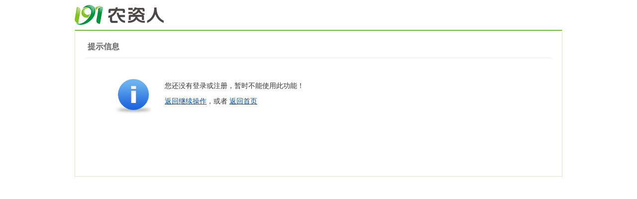

--- FILE ---
content_type: text/html
request_url: https://www.191.cn/searcher.php?authorid=2&digest=1
body_size: 873
content:
<!doctype html>
<html>
<head>
<meta charset="gbk" />
<title>提示信息 - 农技社区服务平台</title>
<meta name="renderer" content="webkit">
<meta name="description" content="" />
<meta name="keywords" content="" />
<meta name="viewport" content="width=device-width; initial-scale=1.0" />
<base id="headbase" href="https://www.191.cn/" />
<link rel="stylesheet" href="images/pw_core.css?20111111" /><!---->
<link rel="stylesheet" type="text/css" href="data/bbscache/wind_wind.css" />
<!---->
<!---->
<link rel="stylesheet" href="images/register/register.css?v=20141210" />
<style type="text/css">
p,ul,li{padding:0;margin:0;}
li{list-style:none}
.cp { cursor: pointer;}
.third-login{
border-top:1px solid #dddddd;
padding-top:15px;
line-height:250%;
color:#969696;
}
.third-login p{
padding-left:160px;
}

/*移动端适应*/
@media screen and (max-width:768px){
body{
	width:90%;
	margin:auto;	
}
.wrap, #top{
	min-width: 100%;
}
#head{
	width: 100%;
}
#head, .main-wrap, #footer, #searchA, #navA, #navB, .top{
	width: 100%;
}
.regForm{
	margin-right: 0;
}
.regIgnore{
	background:none;	
}
.regCorrect, .regIgnore{
	padding-left:10px;	
}
}
</style>
<script type="text/javascript" src="js/core/core.js"></script>
<script type="text/javascript" src="js/pw_ajax.js"></script>
</head>
<body onKeyDown="try{keyCodes(event);}catch(e){}">
<div class="wrap">
	<div id="header">
		<div class="head_top"></div>
			 <div id="head" class="cc">
					<a href="https://www.191.cn/"><img src="images/wind/logo.png" class="fl" title="191农资人" /></a>
			</div>
	</div>
	<div class="main-wrap">
		<div id="main">
			<div id="pw_content">
				<div class="p20">
					<div class="regTitle cc">
						<h5 class="s6"><b>提示信息</b></h5>
					</div>
					<div class="cc">						<div class="regForm-wrap" style="min-height:80px;">
							<div class="regForm">
								<div class="regIgnore">
<p class="f14 mb10">您还没有登录或注册，暂时不能使用此功能！</p><p class="f14"><a onclick="var needReload = (is_ie ? history.length == 0 : history.length == 1); if(needReload){self.location.reload();}else{history.back();}return false;" class="s4 cp" tabindex="20" id="showback"><u>返回继续操作</u></a>，或者 <a id="showindex" tabindex="20" class="s4" href="https://www.191.cn"><u>返回首页</u></a></p>
								</div>
							</div>
						</div>

					</div>
				</div>
			</div>
		</div>
	</div>
</div>
</body>
</html>

--- FILE ---
content_type: text/css
request_url: https://www.191.cn/images/pw_core.css?20111111
body_size: 7714
content:
/*-------------------------------------
#Description:      pw_core.css
#Version:          v1.5
#Author:           2010-4-11
#Recent:           2011-6-28
-------------------------------------*/
/*初始化结构*/
body,div,dl,dt,dd,ul,ol,li,h1,h2,h3,h4,h5,h6,form,p,blockquote,th,td{margin: 0;padding: 0;}
h1,h2,h3,h4,h5,h6{font-size: 100%;font-weight: normal;}
ul,li{list-style: none;}
table {border-collapse: collapse;border-spacing: 0;}
th{text-align: left;}
td,th,div{word-break:break-all;word-wrap:break-word;}
form{display:inline;}
*{/*outline:none*/}
img{border:0;}
em,cite{ font-style:normal;}
blockquote{quotes: none;}
html{ font-size:12px;}
/*补丁*/
.mt10{margin-top:10px;}
.mb5{margin-bottom:5px;}
.mb10{margin-bottom:10px;}
.mb15{margin-bottom:15px;}
.mb20{margin-bottom:20px;}
.mr5{margin-right:5px;}
.mr10{margin-right:10px;}
.mr15{margin-right:15px;}
.mr20{margin-right:20px;}
.p5{padding:5px;}
.p10{padding:10px;}
.p15{padding:15px;}
.p20{padding:20px;}
/*清除浮动*/
.cc{*zoom:1;}
.cc:after{content:'\20';display:block;height:0;clear:both;visibility: hidden;}
.c{clear:both;font:0px/0px Arial;overflow:hidden;height:0;width:0;}
/*通用样式*/
.b,b{ font-weight:700;}
.w{white-space:nowrap;}
.tal{text-align:left}
.tac{text-align:center}
.tar{text-align:right}
.fr{float:right}
.fl{float:left}
.pr{position:relative}
.cp{cursor:pointer;}
.hidden{display:none;}
.block{display:block;}
.vt,.vt td,.vt th{vertical-align:top;}
.link_down span,.link_up span{padding:0 10px 0 0;background:url(down.png) center right no-repeat; display:inline-block; cursor:pointer;}
.link_up span{ background:url(up.png) center right no-repeat;}
.divHr{background:#eaeaea;height:1px;overflow:hidden;margin:10px 0;}
/*通用字体*/
.f10,small,.small,.f9{font-size:10px;-webkit-text-size-adjust:none;}
.f12{font-size:12px}
.f14{font-size:14px}
.f16{font-size:16px;}
.f20{font-size:20px;}
.f24{font-size:24px;}
.fn,.fn a{font-weight:normal}
/*ie6固定滚动hack*/
html{_background-image:url(blank.gif);background-attachment:fixed;}
/*弹窗*/
.popoutContent{background:#ffffff;border:1px solid #bbbbbb;}
.bgcorner1,.bgcorner2,.bgcorner3,.bgcorner4,.pobg1,.pobg2,.pobg3,.pobg4{filter:Alpha(opacity=40);opacity:0.4;overflow:hidden;z-index:1005;line-height:0 }
.bgcorner1,.bgcorner2,.bgcorner3,.bgcorner4{width:5px;height:5px;background:#bbbbbb;}
.pobg1,.pobg2,.pobg3,.pobg4{ background:#bbbbbb;}
.pobg1{height:5px; }
.pobg2{width:5px;}
.pobg3{height:5px;}
.pobg4{width:5px;}
/*弹窗内容区域*/
.popTop{padding:5px 10px 3px;font-weight:700;font-size:14px;color:#333;border-bottom:1px solid #d9e5f2;background:#eaf2fa;height:21px;_height:16px;}
.popTop select,.popTop input{ font-size:12px;}
.popBottom{padding:5px 10px;background:#f7f7f7;border-top:1px solid #e4e4e4;text-align:center;}
.popCont{margin:30px 0 40px;line-height:2;color:#333; text-align:center; font-size:14px;}
.popoutContent table{width:100%;}
.popTop .adel{margin-top:4px;}
.popTop ul{margin-bottom:-4px;_position:relative;}
.popTop li{float:left;}
.popTop li a{line-height:24px;height:24px;padding:0 10px;float:left;color:#1b72af;font-size:12px;}
.popTop li a:hover{ text-decoration:none;}
.popTop .current a{border:1px solid #d9e5f2;background:#ffffff;border-bottom:0;color:#333;}
.popoutContent td{padding:5px 0 5px 10px;}
.popoutContent .tr3 td{padding:5px 5px 5px 10px;border-bottom:1px dotted #ccc;_border-bottom:1px dotted #f4f4f4;}
.popoutContent .z .tr3:hover td{background:#f6faf6;}
.popoutContent .tr3 td td{border:0;}
/*链接操作*/
.adel,.aedit,.g_photosbox .updel{background:url(del.png) 9999px 9999px no-repeat;width:12px;height:13px;text-indent:-2000em;display:block;overflow:hidden;float:right;padding:0;-webkit-transition: all 0.2s ease-out; cursor:pointer;}
.adel,.g_photosbox .updel{ background-position:0 -15px}
.adel:hover,.g_photosbox .updel:hover{ background-position:-34px -15px;}
.aedit{ background-position:0 0;}
.aedit:hover{ background-position:-34px 0;}
/*全局按钮*/
span.btn ,span.bt ,span.btn2 ,span.bt2 ,span.bts ,span.btn span ,span.bt span ,span.btn2 span ,span.bt2 span ,span.bts span{background:url(button.png) 9999px 9999px;}
span.btn ,span.bt ,span.btn2 ,span.bt2 ,span.bts {padding:0 2px 0 0;zoom: 1;display: inline-block;vertical-align: middle; cursor: pointer; _display: inline;margin:0 3px;}
span.btn button ,span.bt button ,span.btn2 button ,span.bt2 button ,span.bts button{display:block;overflow:visible;width:auto;_width:0;border:0 none;background:none;text-decoration:none;vertical-align:middle;white-space:nowrap;cursor:pointer;}
span.btn span,span.bt span,span.bts span{display: block;padding:0 11px 0 13px;}
span.btn button,span.bt button,span.bts button{height:27px;margin:0 -13px;padding:0 15px;line-height:28px;font-size:14px;font-weight:700;padding-bottom:2px;_padding-bottom:0px;}
span.btn2 span,span.bt2 span{display: block;padding:0 5px 0 7px;*padding:0 7px 0 9px;}
span.btn2 button,span.bt2 button{height:21px;margin:0 -9px;padding:0 10px;line-height:21px;padding-bottom:2px;_padding-bottom:0px;}
span.btn{background-position:right 0;}
span.btn span{background-position:0 0;}
span.btn2{background-position:right -60px;}
span.btn2 span{background-position:0 -60px;}
span.bt{ background-position:right -30px;}
span.bt span{ background-position:left -30px;}
span.bt2{ background-position:right -85px;}
span.bt2 span{ background-position:left -85px;}
span.bts{ background-position:right -110px;}
span.bts span{ background-position:0 -110px;}
span.btn button,span.btn2 button{color:#ffffff;}
span.bt button,span.bt2 button{color:#333333;}
span.bts button{color:#cd4604;}
/*任务弹窗*/
.menu_tasksA_title,.menu_close,.menu_tasksA_title:hover b,.tasks_join i,.tasks_startA,.tasks_startA_old,.tasks_startB,.tasks_startB_old,.tasks_apply,.tasks_apply_old,.tasks_again,.tasks_receiving,.tasks_quit{background:url(job/menu_tasksA.png);}
.menu_tasksA{width:530px;left:50%;margin-left:-265px;top:50%;margin-top:-250px; position:absolute;border:1px solid #a6cbe7;z-index:1001;}
.menu_tasksA_con{background:#fff;padding:10px 15px;border:3px solid #d5e6ed;}
.menu_tasksA_tab{border-bottom:1px solid #86b4d8;height:36px;margin-bottom:5px;}
.menu_tasksA_tab ul{padding-left:10px;padding-top:9px;position:absolute;}
.menu_tasksA_tab li{float:left;margin-right:5px;}
.menu_tasksA_tab li a{display:block;float:left;line-height:26px;height:26px;overflow:hidden;padding:0 20px;border:1px solid #cee3f6;border-bottom:none;background:#e6f2fe;color:#3266cb;-moz-border-radius:2px;-khtml-border-radius:2px;-webkit-border-radius:2px;border-radius:2px;}
.menu_tasksA_tab li a:hover{ text-decoration:none;border-color:#85b3d5;}
.menu_tasksA_tab .current a{border-color:#85b3d5;background:#fff;line-height:27px;height:27px;font-weight:700;}
.menu_tasksA_title{display:block;border-top:1px solid #d6e6f5;height:28px;line-height:28px; font-size:14px;color:#4776d0;background-position:0 -380px;}
.menu_tasksA_title:hover{ text-decoration:none;color:#ff6600;}
.menu_tasksA_title b{width:9px;height:9px;display:block;float:left;overflow:hidden;margin:8px 5px 0 10px;display:inline;}
.menu_tasksA_title:hover b{background-position:-34px -350px;}
.current .menu_tasksA_title{ font-weight:700;color:#4776d0;}
.current .menu_tasksA_title b,.current .menu_tasksA_title:hover b{background:none;}
.menu_tasksA_con dl{padding:5px 0 10px 10px;}
.menu_tasksA_con dt{float:left;width:130px;margin-right:10px;}
.menu_tasksA_con dt img{border:1px solid #d4d4d4;padding:3px;background:#fff;width:120px;}
.menu_tasksA_con dd{float:left;width:310px;color:#666666;}
.menu_tasksA_con dd span{color:#3165ca;}
.menu_tasksA_con p.cc span{float:left;color:#666;}
.menu_tasksA_con p.cc em{float:left;height:18px;overflow:hidden;line-height:18px;width:240px;}
.task_legend{height:36px;overflow:hidden;line-height:18px;}
.menu_tasksA_con dd em{ font-style:normal;color:#ff5500;}
.tasktab_1{height:370px; overflow:auto;}
.menu_close{display:block;width:17px;height:17px;text-indent:-2000em;overflow:hidden;margin:7px 0 0 0;background-position:0 -350px;}
.menu_close:hover{background-position:-17px -350px;}
.tasks_join{padding-top:10px;}
.tasks_join a{float:right;margin-right:10px;color:#3266cc;font-weight:700;}
.tasks_join i{float:right;width:9px;height:9px;display:block;overflow:hidden; background-position:-43px -350px; text-indent:-2000em;margin:3px 5px 0 0;font-style:normal;}
/*任务按钮*/
.tasks_startA,.tasks_startA_old,.tasks_startB,.tasks_startB_old,.tasks_apply,.tasks_apply_old,.tasks_again,.tasks_receiving,.tasks_quit{width:102px;height:35px;overflow:hidden; text-indent:-2000em;display:block;padding:0;margin:0;float:left;}
.tasks_startA{ background-position:0 0;}
.tasks_startA_old{ background-position:0 -35px;}
.tasks_startB{background-position:0 -70px;}
.tasks_startB_old{ background-position:0 -105px;}
.tasks_apply{background-position:0 -140px;}
.tasks_apply_old{ background-position:0 -175px;}
.tasks_again{ background-position:0 -210px;}
.tasks_receiving{ background-position:0 -245px;}
.tasks_quit{display:block;width:73px;height:35px;overflow:hidden; text-indent:-2000em;background-position:0 -280px;float:left;margin-left:10px;}
/*头像*/
.img_50{display:block;float:left;background:url(g/facebg_a.png) no-repeat;width:50px;height:50px;}
.img_50:hover{ text-decoration:none;}
.img_50 img{width:44px;height:44px;margin:3px 6px 0 3px;cursor:pointer;}
.img_25 img{width:18px;height:18px;background:#fff;border:1px solid #ccc;padding:2px;}
.img{padding:5px;border:1px solid #e4e4e4;background:#fff;}
/*标题功能操作*/
.pwnew span{float:left;margin-right:5px;}
.pwnew a{padding:0 5px;margin:0;display:block;height:19px;float:left;line-height:19px;border:1px solid #cae2f2;color:#333333;cursor:pointer; font-family:Simsun;background:#fff;font-weight:100;}
.pwnew a:hover{border:1px solid #336699;background-color:#336699;color:#ffffff; text-decoration:none;}
.pwnew .one,.pwnew .one:hover{border:1px solid #336699;background-color:#336699;color:#ffffff;}
.pwnew .two{background:#fff url(down.png) 24px center no-repeat;cursor:pointer;padding:0 14px 0 3px;}
.pwnew .two:hover{border:1px solid #336699;background-color:#fff;}
.pwnew .two img{padding-top:1px;}
.pwnew #color_show{width:30px;border:1px solid #cae2f2;float:left;height:19px;background-color:#ffffff;cursor:pointer;}
/*分页*/
.pages{float:left;line-height:21px;height:21px;}
.pages a,.pages b{display:block;float:left;margin-right:3px;}
.pages a{border:1px solid #bdcfdd;background-color:#f9f9f9;padding:0 7px;color:#666;}
.pages b,.pages a:hover,.pages .current{background-color:#76c3fb;color:#ffffff;border:1px solid #76c3fb;text-decoration:none;padding:0 7px;}
.pages .fl{color:#666;padding:0 6px 0 3px;}
.pages input{padding:0;float:left;border:1px solid #bdcfdd;background:#ffffff;padding:2px;float:left;margin:0 2px 0 0;height:17px;width:22px;}
.pages button{height:23px;line-height:23px;background-color:#f4f8fb;padding:0 4px;color:#666;border:1px solid #bdcfdd;cursor:pointer;float:left;margin:0;overflow:visible;_overflow:auto;}
.fr .pages{_float:right;}/*ie6*/
.pages a.pages_pre{padding-left:16px;background-image:url(pre.png); background-position:7px center; background-repeat:no-repeat;}
.pages a.pages_pre:hover{padding-left:16px;}
.pages a.pages_next{padding-right:16px;background-image:url(next.png); background-position:48px center; background-repeat:no-repeat;}
.pages a.pages_next:hover{padding-right:16px;}
/*头部登录*/

.login .s6{color:#666;}
.login .gray{color:#999;}
.login .input{border: 1px solid; border-color: #c0c0c0 #ededed #ededed #c0c0c0;padding:2px 0px 2px 1px;font-size:1.0em;vertical-align:middle;color:#000;background:#fff;}

.login dd{}
.login dd p{ text-align:right;}
.l_info{padding:4px 0 0 0;white-space:nowrap;text-align:right;}
.select_arrow{background:url(select_arrow.gif) no-repeat;display:block;text-indent:-2000em;height:15px;width:15px;margin:0 2px 0 0;overflow:hidden; text-align:left;}
.select_arrow:hover{background:url(select_arrow_over.gif) no-repeat;}
.pd5{padding:0 5px;}
.newmes{padding-left:20px;background:url(email.gif) left center no-repeat;}
/*87头部登录*/

.login_row{float:left;height:22px;*height:21px;padding:0;width:100%;_overflow:hidden;}
.login_row .input{margin:0;width:130px;}
.login_label{float:left;width:0px;overflow:hidden;height:0;}
.login_forget{float:left;line-height:19px;width:100%; text-align:center;margin-bottom:5px;height:21px;overflow:hidden;}

.login_checkbox{float:left;height:21px;margin-bottom:5px;}
.login_checkbox input{padding:0;margin:4px 3px 0 0;*margin:0 0 0 -3px;float:left;}
.login_checkbox label{display:inline-block;height:21px;line-height:19px;overflow:hidden;}
.header_login .select_arrow{ position:absolute;margin-left:120px;margin-top:3px;}
/*表单*/
textarea,input,select{font-size:12px;vertical-align:middle; font-family:Arial;}
textarea{border: 1px solid; border-color: #999999 #e1e1e1 #e1e1e1 #999999;padding:3px;background:#fff;line-height:1.5;}
select{padding:1px;}
.textareaA{width:332px;height:62px;overflow:auto;background:#fff;line-height:1.3;}
.input{border:1px solid; border-color: #999999 #e1e1e1 #e1e1e1 #999999;padding:2px 3px;background:#fff; font-size:1em;color:#000;}
.textareaA:hover,.input_img:focus,.input:focus{border:1px solid;border-color:#555 #aaa #aaa #555;background:#fffbde;}
.input_wa{width:154px;}
.input_wb{width:332px;}
.input_wc{width:67px;}
.select_wa{width:160px;}
.input_img{width:332px;display:inline-block;padding:0 3px 0;background:#fff;border:1px solid; border-color: #999999 #e1e1e1 #e1e1e1 #999999;min-height:20px; position:relative;_height:20px;}
.input_img	em{float:right;width:15px;height:16px;overflow:hidden;display:block;text-indent:-2000em;margin:2px 0 0 1px; cursor:pointer;position:absolute;bottom:3px;right:3px;}
.input_img input{float:left;border:0;padding:2px 0;*padding:4px 0 0;_padding:3px 0 0;width:70px;_height:14px;}
.input_img span{float:left;padding:0 4px 2px 0;line-height:18px;list-style:none;white-space:nowrap;margin-top:2px;}
.input_img span a{background:#f0f6f9;border-top:1px solid #a7cbe4;border-bottom:1px solid #a7cbe4;color:#20536f;display:block;float:left; text-decoration:none;outline:none;}
.input_img span a i{font-style:normal;border-left:1px solid #a7cbe4;border-right:1px solid #a7cbe4;cursor:pointer;display:block;float:left;height:15px;line-height:17px;margin:0 -1px;padding:0 5px 1px; white-space:nowrap;_padding:1px 5px 0;position:relative;}
.input_img span del{cursor:pointer;display:inline-block;height:7px;margin:-2px 0 0 3px;width:7px;background:url(input_del.png) 0 0 no-repeat;overflow:hidden; text-indent:-2000em;vertical-align:middle;padding:0;}
.input_img span del:hover{background-position:0 -7px;}
.input_down,.input_up{background:#ffffff url(input_down.png);}
.input_down:hover{ background-position:0 -16px; background-color:#999;}
.input_up{ background-position:0 -48px;}
.input_up:hover{ background-position:0 -32px; background-color:#999;}
/*操作提示*/
.rightTip,.wrongTip,.ignoreTip{padding:5px 10px 5px 24px;background:url(pwicon/ms_tips.png) 9999px 9999px no-repeat;line-height:1.2;zoom:1;}
.rightTip{border:1px solid #92e290;background-color:#f5faf3;color:#008800; background-position:-56px 4px;}
.wrongTip{border:1px solid #ff9a8f;background-color:#ffe4e1;color:#b91600;background-position:4px -56px;}
.ignoreTip{border:1px solid #cccccc;background-color:#f7f7f7;color:#666;padding-left:10px;}
.quoteTips{background:#fffae1 url(admin/lightbulb.png) 8px 6px no-repeat;padding:5px 10px 5px 28px;border:1px dotted #eca46a;}
/*门户前台管理*/
.view-current{position:relative;background:#ffffdb;*display:inline;padding:0;margin:0; list-style-position:outside}
.view-bg{border:solid 1px #f60;}
.view-hover{*display:inline;zoom:1;list-style-position:outside;}
.view-hover .open-none{display:none;}
.view-current .open-none{display:inline;}
/*模块管理*/
.pw_diy,#consolePanel{position:fixed;top:0px;_position: absolute;_top:expression(documentElement . scrollTop);}
.pw_diy{background:#fef5d4;right:0px;margin-top:150px;width:20px;padding:5px 3px;overflow:hidden; text-align:center;border:1px solid #ee831f;border-right:0;line-height:18px;}
.pw_diy a{color:#ff5500;display:block;}
.pw_diy a:hover{ text-decoration:none;}
#consolePanel{z-index:100001;left:0px;width:100%;padding:5px 0; text-align:center;background:#ffffdb;border-bottom:2px solid #F60;line-height:21px;}
#consolePanel a{color:#0088ff; text-decoration:underline;}
#consolePanel a.fr{background:url(pwicon/consolePanel_close.png) no-repeat;width:17px;height:17px;overflow:hidden;text-indent:-2000em;display:block;margin:2px 20px 0 0;}
#consolePanel a.fr:hover{ background-position:0 -17px;}
/*全站信息提示*/
.pw_all_tip .adel,.pw_all_angle_top,.pw_all_angle_bot,.pw_all_tip dl,#pw_all_tip_tucool a.adel,.pw_all_angle_left,#pw_all_tip_usercard a.adel{background:url(pw_all_tip.png) no-repeat;}
#pw_all_tip{z-index:999;}
.pw_all_tip{padding:5px 10px;background:#ffffe3;border:1px solid #cccccc;line-height:20px;color:#333;-moz-border-radius:3px;-webkit-border-radius:3px;border-radius:3px; white-space:nowrap;}
.pw_all_tip a.adel{right:10px;top:10px;width:12px;height:12px; position:absolute; background-position:-48px 0;padding:0;margin:0;border:0 none; background-color:none;}
.pw_all_tip a.adel:hover{ background-position:-32px 0;}
.pw_all_tip p{margin-right:30px;}
.pw_all_tip a{color:#014c90;}
.pw_all_angle_top,.pw_all_angle_bot{overflow:hidden; background-position:0 0; position:absolute;margin-left:40px;width:11px;height:7px;}
.pw_all_angle_top{margin-top:-6px;}
.pw_all_angle_bot{background-position:-16px 0;margin-top:-1px;}
.pw_all_angle_left{ background-position:-65px 0;height:11px;width:7px; position:absolute;overflow:hidden;margin-top:10px;margin-left:-6px;}
.pw_all_tip dl{padding:5px 15px 5px 40px; background-position:0 -16px;}
.pw_all_tip dl dd{ text-align:right;padding-top:5px;}
#pw_all_tip_tucool{ font-size:12px;}
#pw_all_tip_tucool a,#pw_all_tip_usercard a{padding:0;margin:0;display:inline;float:right;border:0;line-height:18px;background:none;color:#014c90;font-weight:100;}
#pw_all_tip_tucool a.adel,#pw_all_tip_usercard a.adel{float:right;background-position:-48px 0; position:absolute;}
/*新鲜事 收藏*/
.gotoForum{background:#f1f8ff;padding:5px 10px;}
.gotoForum a,.allCollect,.allForward{background:url(pwicon/cmsicon.gif) 999px 999px no-repeat;}
.allCollect,.allForward{padding-left:20px;}
.allCollect{ background-position:-60px -20px;}
.allForward{ background-position:-40px -40px;}
.gotoForum a{padding-right:20px;background-position:15px 4px;}
/*积分变动提示*/
.credit{position:fixed;_position:absolute;z-index:1003;top:40%;left:50%;width:200px;margin-left:-100px;text-align:center;margin-top:-20px;}
.credit_wrap{-moz-box-shadow:0 0 5px #999;box-shadow:0 0 5px #999;border:1px solid #bebebe;}
.credit_cont{border:3px solid #fff;color:#fff;padding:10px 20px;background:#ff6a09;background: -webkit-gradient(linear, 0 0, 0 100%, from(#ff6a09), to(#d24e00));background: -moz-linear-gradient(top, #ff6a09, #d24e00);filter:  progid:DXImageTransform.Microsoft.gradient(startColorstr='#ff6a09', endColorstr='#d24e00');}
.credit_cont em,.credit_cont span{display:inline-block; vertical-align:middle;line-height:20px;}
.credit_cont em{color:#ffdec6;}
.credit_cont .w{padding:0 10px;}
/*底部工具栏*/
.sbar-box-a{border:1px solid #8ebcc7;background-color:#f4fafb;}
.forum-list-popout { max-height:400px;_height:400px;overflow:auto;}
.forum-list-popout a:hover{text-decoration:none;}
.forum-list-popout dl{border-top:1px solid #dedede;line-height:24px;margin-top:-1px;}
.forum-list-popout a{background:none;padding:0;height:auto;}
.forum-list-popout dt{height:30px;line-height:30px;padding:0 10px;border-bottom:1px solid #dedede;background:#fafafa;_width:100%;}
.forum-list-popout dt a{display:inline;color:#555; text-decoration:underline;}
.forum-list-popout dd{padding:5px 10px;_width:100%;}
.forum-list-popout dd a{width:11em;margin-right:1em;float:left;display:inline;text-decoration:underline;color:#3566cc;}
.menu-post-bottom dt a{color:#555; cursor:text; text-decoration:none;}
.sbar-title{cursor: pointer;padding:5px 10px;}
.sbar-title .b,.sbar-title .b a{color:#6fa4b7; font-size:14px;}
.sbar-title a{color:#999; text-decoration:underline;}
.sbar-box-b{border:1px solid;border-color: #b8b8b8 #dedede #dedede #b8b8b8;background:#ffffff;margin:0 10px 15px;}
.startbar-menuleft,.startbar-menuright{right:-1px;_right:-2px;background-color:#f4fafb;position:absolute;bottom:24px;border:1px solid #8ebcc7;z-index:1001;}
.startbar-ui h6{padding:0 10px;line-height:24px;border-top:1px solid #dedede;border-bottom:1px solid #dedede;background:#fafafa;}
/*返回顶部*/
#scrollBar a{background:url(pwicon/top.png) no-repeat;width:19px;height:57px;display:block;overflow:hidden; text-indent:-2000em; cursor:pointer;}
#scrollBar a:hover{ background-position: right 0;}
/*微薄表情弹窗*/
.popshow{width:360px;padding-bottom:10px;}
.popshow .adel{margin:7px 7px 0 0;display:inline;}
.triangle{background:url(g/triangle.png) no-repeat;width:14px;height:8px;overflow:hidden;float:left;}
.popshow .triangle{margin:-8px 0 0 22px; position:relative;}
.popshow ul{padding:5px 0 0 5px;width:330px;}
.popshow li{float:left;border:1px dashed #dddddd;padding:1px;margin:5px 0 0 5px;display:inline;}
.popshow li img{float:left;}
/*时间控件*/
.timeSelect{padding:1px solid #fff;width:180px;color:#333;line-height:18px;}
.timeSelect .input{width:20px;margin:0 5px;}
.timeSelect table{margin-bottom:5px;}
.timeSelect td,.timeSelect th{border-right:1px solid #d9e5f2;border-top:1px solid #d9e5f2; text-align:center; font-weight:100; font-family:Simsun;}
.timeSelect th{background:#f7fbff;}
.timeSelect td:hover{cursor:pointer;}
.timeSelect .sun{color:#f50;}
.timeSelect .sat{border-right:0 none;color:#080;}
.timeSelect .current,.timeSelect .current:hover{background:#308cb2;color:#fff;}
.timeSelect td span{display:block;border:1px solid #fff; cursor:pointer;-webkit-transition: all 0.5s ease-out;transition: all 0.2s ease-out;}
.timeSelect td span:hover{background:#dfeaf5;}
/*小名片*/
.card_small{width:300px;}
.card_small a{color:#333;}
.card_small a.s4{color:#014c90;}
.card_small dl{padding:10px 10px 7px;}
.card_small dt{float:left;width:60px;}
.card_small dd{float:left;width:220px;line-height:22px;}
.card_small .popBottom{padding:8px 0 8px 10px;border:0 none;height:30px;}
.card_small .popBottom ul{white-space:nowrap;height:30px;position:absolute;left:0;}
.card_small .card_medal_wrap{ white-space:nowrap;height:30px;overflow:hidden;width:240px;position:relative;float:left;}
.card_small .popBottom li{float:left;width:30px;margin-right:5px;}
.card_small .popBottom li img{float:left;filter:alpha(opacity=20);-moz-opacity:0.2;opacity:0.2;width:30px;}
.card_small .popBottom li.open img{filter:alpha(opacity=100);-moz-opacity:1;opacity:1; cursor:pointer;}
.card_page{float:right;width:40px;margin-right:0;margin-top:3px;}
.card_page a{display:block;float:left;width:15px;height:24px;overflow:hidden;background:url(medal/card_page.png) -15px 0 no-repeat;text-indent:-2000em;}
.card_page a.card_next:hover,.card_page a.card_pre:hover{filter:alpha(opacity=70);-moz-opacity:0.7;opacity:0.7;}
.card_page a.card_next{ background-position:-30px 0;}
.card_page a.card_pre_old{ background-position:0 0;}
.card_page a.card_next_old{ background-position:-45px 0;}
/*加关注*/
.add_follow,.add_following{padding-left:18px; background:url(pwicon/add_follow.png?0714) 0 1px no-repeat;color:#333;}
a.add_following{background-position:0 -30px;color:#999; cursor:default;}
a.add_following:hover{ text-decoration:none;}
/*在线图标*/
.man_ol,.women_ol,.man_unol,.women_unol{display:inline-block; width:9px; height:16px; overflow:hidden; text-indent:-2000em; background:url(online.gif) no-repeat; vertical-align:middle;*float:left;_display:block;margin-top:-2px;}
.man_ol{ background-position:-20px center;}
.women_ol{ background-position:0 center;}
.man_unol{ background-position:-60px center;}
.women_unol{ background-position:-40px center;}
/*内容区域排列*/
.tpc_content ol,.tpc_content ol li{list-style-type:decimal;}
.tpc_content ul,.tpc_content ul li{list-style-type:disc;}
/*下拉菜单*/
.pw_menu,.menu-post{border:1px solid #d9ebc8;background:#fff;}
.pw_menuBg{padding:0 10px 10px;}
.pw_menu h6{ position:absolute;border:1px solid #d9ebc8;background:#fff;border-bottom:0;right:-1px;padding:0 4px;margin-top:-18px;height:17px;line-height:18px;white-space:nowrap;}
.pw_menu h6{*margin-top:-20px;*height:19px;}
.pw_menu h6 a:hover{ text-decoration:none;}
.pw_menu h6 img{*margin-top:2px;}
.menuList{background:#fff;padding:1px;width:100px;}
.menuList li{width:100%;}
.menuList a{line-height:25px;height:25px;padding:0 10px;display:block;overflow:hidden; color:#4e4b49;}
.menuList a:hover{background:#f6faf6; text-decoration:none; color:#4e4b49;}
.menuList img{ vertical-align:middle;white-space:nowrap;margin-left:-5px;_margin-top:4px;margin-right:5px;}
.menuListB li{float:left;width:10%;height:23px;margin:0;overflow:hidden;}
.menuListC li{float:left;white-space:nowrap;}
/*双列列表*/
.menu-half{padding:5px 0;}
.menu-half li{width:49%;float:left;padding:3px 0;height:19px;overflow:hidden;text-indent:1.5em;}
.menu-half li a{float:left;}
.exp{border-top:1px solid #ddd;border-bottom:1px solid #ddd;margin-top:10px;line-height:1;padding:10px 20px;}
.menu_half li{width:49.5%;float:left;}
/*风格切换*/
.menuSkin{background:#ffffff;width:405px;padding:0 0 10px 10px;}
.menuSkin li{float:left;margin:10px 10px 0 0;border:2px solid #ffffff;background:#fff;}
.menuSkin li a{float:left;width:114px;height:85px;display:block;border:1px solid #b4b4b4;padding:2px;color:#666;}
.menuSkin li a:hover{text-decoration:none;}
.menuSkin li:hover,.menuSkin li.current{border:2px solid #65b954;}
.menuSkin li i{width:114px;height:60px;cursor:pointer;display:block;}
.menuSkin li p{padding-top:5px;}
.menuSkin li span{padding:6px 0 2px; text-align:center;display:block;cursor:pointer;float:left;width:100%;height:18px;}
.menuSkin li input{padding:0;margin:0; vertical-align:middle;display:none;}
.menuSkin li.current span,.menuSkin li.current p{background:url(register/regright.png) 95px 5px no-repeat;}
/*好友分组选择*/
.friListA{height:150px;overflow:auto;overflow-x:hidden;padding:0 10px;width:307px; cursor:pointer;}
.friListA li{height:20px;line-height:20px;float:left;width:130px;margin:5px 10px 0 0;padding:0 0 0 5px;}
.friListA li input{ vertical-align:middle;margin-right:5px;}
.friListB{background:#e4e4e4;width:300px;position:absolute;}
.friListB ul{border:1px solid #a7cbe4; position:relative;left:-2px;top:-1px;background:#fff;padding:1px;}
.friListB li{margin-bottom:1px;border-bottom:1px solid #d9eaf6;padding-bottom:1px; cursor:pointer;display:block;line-height:25px;height:25px;padding:0 10px;color:#333;}
.friListA li.selected,.friListB li.viewNameSelected{background:#e3f0f9;color:#333;}
/*好友列表-弹窗*/
.fri-top{height:30px;line-height:30px;padding:0 10px;border-bottom:1px solid #e4e4e4;background:#f7f7f7;}
.fri-list{width:330px;height:160px;border:1px solid #cccccc;zoom:1;background:#fff;}
.fri-bot{overflow-x:hidden;overflow-y:scroll;width:100%;height:125px;}
.fri-bot li{float:left;width:140px;padding:4px 0 0 5px;}
/*用户列表*/
.menu_userlist h5{border-top:0 none;display:block;margin:0 5px;color:#555555;font-weight:700;padding:5px 0 0 21px;background:url(pwicon/switch.gif) 2px 7px no-repeat;}
.menu_userlist{scrollbar-face-color:#e5eef8;scrollbar-highlight-color:#e5eef8; scrollbar-shadow-color:#bfcfd8; scrollbar-3dlight-color:#bfcfd8; scrollbar-arrow-color: #bfcfd8; scrollbar-track-color:#f7fbff;scrollbar-darkshadow-color: #ffffff;scrollbar-base-color:#ccc;height:125px;overflow:auto;padding-top:3px;}
.menu_userlist li{width:49.8%;float:left;padding-left:0;}
.menu_userlist li a{display:block;line-height:23px;padding-left:21px;color:#336699;margin-left:5px; letter-spacing:1px;border:1px solid #fff;}
.menu_userlist li a:hover{background:url(pwicon/add_follow.png) 4px -24px no-repeat;background-color:#f0f7ff; text-decoration:none;color:#333;border:1px solid #e4e4e4;}
/*@ 好友*/
.at_icon{display:inline-block;background:url(pwicon/at.png) 0 center no-repeat;padding-left:20px;}
.at_input_tip{position:absolute;color:#888;}
/*checkbox*/
span.checkbox,span.checkbox_checked{ background:url(pwicon/checkbox.png) 0 4px no-repeat;padding-left:15px;cursor:pointer; display:inline-block;-moz-user-select:none;position:relative;}
span.checkbox_checked{ background-position:0 -26px;}
/*视频播放*/
a.video{display:block;width:120px;height:90px;background:url(video.png) no-repeat;overflow:hidden; text-align:left; text-indent:-2000em;}
a.video:hover{ background-position:0 -90px;}
a.video_u{padding-left:14px; font-size:12px;background:url(../u/images/feedIcon.png) 3px 2px no-repeat;}
/*文本颜色 需最后一段*/
.s1{color:#ff0000;}	/*red*/
.s2{color:#ff6600;}	/*org*/
.s3{color:#008800;}	/*green*/
.s4{color:#014c90;}	/*blue*/
.s5{color:#333333;}	/*black*/
.s6{color:#666;}		/*black*/
.s7{color:#68b;}
.s8{color:#009049;}
.s9{color:#6ac334;}
.gray{color:#999;}
.gray2{color:#bbb;}




/**********************改版CSS**********************/

/*未登录*/
.header_login{padding:0px;}
.header_login .input{width:75px;}
.header_login_form{width:390px;}
.header_login_input{width:75px;}
.header_login_bt{width:50px;}
.header_login .btn2,.header_login .bt2{margin:0; width:50px;}
/*已登录*/
.login{margin-top:3px;line-height:1.5;color:#666;float:right;*float:none;}
.login dt{width:15px;margin-left:10px;}
/*消息提示框*/
#pw_all_tip{margin-top:31px;}

/*头部登录*/
.top_new_login_info a{ color:#4e4b49;}
.top_new_login_info a:hover{ color:#4e4b49; text-decoration:underline;}


/*商城*/
.category li h3 s,.myMall b,.myCartA em i,.myCartA em span,.item_basicinfo_smallpic li.nextpic,.item_basicinfo_smallpic li.prepic,.cart_step ul li i,.cart_add b,.cart_add .btn_pay,.cart_add .btn_continue,.mall_footer dl li,.btn_addgid,.btn_delgid,.mall_btns1,.mall_btns2{
	background:url(/mall/images/mall.png);
}
.myMall{
	padding-top:15px;
	padding-left:40px;
}
.myMall a{
	display:block;
	width:120px;
	height:28px;
	line-height:28px;
	background-color:#f7f7f7;
	border:1px solid #efefef;
	margin-left:10px;
	float:left;
	color:#4e4b49;
}
.myMall b{
	width:20px;
	height:17px;
	display:block;
	float:left;
	margin-top:5px;
	margin-left:20px;
	margin-right:5px;
	_display:inline;
}
.myMallA{

}
.myMallA b{
	background-position:0px 0px;
}
.myMallA:hover{
	border: 1px solid #E3E3E3;
	-moz-box-shadow: 0 0 10px #DDD;
	-webkit-box-shadow: 0 0 10px #DDD;
	box-shadow: 0 0 10px #DDD;
	background-color: #fff;
}
.myMallA:hover b{
	background-position:-40px 0px;
}
/*头部我的购物车*/
.myCartA{
	position:relative;
}
.myCartA b{
	background-position:-80px 0px;
}
.myCartA em{
	position:absolute;
	top:-15px;
	left:30px;
}
.myCartA em i{
	background-position:0px -27px;
	display:block;
	width:8px;
	height:21px;
	font-size:0px;
	line-height:0px;
	float:left;
}
.myCartA em span{
	background-position:100% -27px;
	display:block;
	height:21px;
	line-height:18px;
	float:left;
	color:#FFFFFF;
	padding-right:8px;
}
.myCartA:hover{
	border: 1px solid #E3E3E3;
	-moz-box-shadow: 0 0 10px #DDD;
	-webkit-box-shadow: 0 0 10px #DDD;
	box-shadow: 0 0 10px #DDD;
	background-color: #fff;
}
.myCartA:hover b{
	background-position:-120px 0px;
}

.pop-weixin{
	width: 110px;
	height: 145px;
	position: fixed;
	left: 50%;
	margin-left: 505px;
	top: 223px;
	_position: absolute;
	background-color:#efefef;
	padding-top:5px;
	color:#666666;
	text-align:center;
}
.pop-weixin:hover{
	background-color:#d0d0d0;
}
/*所有作物*/

--- FILE ---
content_type: text/css
request_url: https://www.191.cn/data/bbscache/wind_wind.css
body_size: 5900
content:


/*Spacing*/
.pdD{padding:.3em .5em}
.pd5{padding:0 5px;}
.pd15{padding:0 15px;}
/*form*/
input.btn,input.bt{cursor:pointer;padding:.1em 1em;*padding:0 1em;font-size:9pt; line-height:130%; overflow:visible;}
input.btn{border:1px solid #ff5500;background:#ff8800;margin:0 3px;color:#fff;}
input.bt{border:1px solid #c2d8ee;background:#fff;margin:0 3px;color:#333;}
/*layout*/
html{background-color:#fff;overflow-y:scroll;}
.wrap,#top{min-width:820px;margin:auto;}
/*全局链接*/
a{text-decoration:none;color:#4E4B49;}
a:hover,.alink a,.link{text-decoration:underline;}
/*链接按钮*/
.bta{cursor:pointer;color:#4E4B49;padding:0 5px;margin:0 3px;white-space:nowrap;border:1px solid #D9EBC8;line-height:22px;background:#ffffff;}
.bta:hover{border:1px solid #D9EBC8;text-decoration:none;}
/*main color 数值自定义*/
.f_one,.t_one,.r_one{background:#ffffff;}
.f_two,.t_two,.r_two{background:#f6faf6;}
/*头部*/
#head,.main-wrap,#footer,#searchA,#navA,#navB,.top{width:980px;margin:0 auto;max-width:1200px;}
.top li{float:left;margin-right:10px;}
.top a{color:#4e4b49;}
	/*导航*/
	#navA{height:30px;background-color:#6ac334;}
	.navA{height:30px;overflow:hidden;}
	.navA ul{font-size:14px;overflow:hidden;}
	.navA li{float:left;margin:0px 0px 0px 5px; display:inline;}
	.navA li a{float:left;color:#ffffff;padding:0 20px;height:30px;line-height:30px;outline:none;font-weight:700;}
	.navA li a:hover{text-decoration:none;color:#ffffff; background-color:#00923f;}
	.navA li.current{background-color:#00923f;}
		/*快捷导航*/
		#td_mymenu{cursor:pointer;float:right;width:70px;color:#fff;height:23px;overflow:hidden;line-height:23px;padding-left:10px;margin:3px 0px 0 0;_display:inline}
		#fast_menu .menuList{width:75px;}
	#navB{margin-bottom:10px;}
	.navBbg{padding:0;_position:relative; border:1px solid #d9ebc8; background-color:#FFFFFF; border-top:none;}
	.navB ul{padding:4px 4px 4px 16px;}
	.navB li{float:left;height:25px;line-height:25px;margin:0 10px 0 0;}
	.navB li a{display:block;padding:0 5px; font-size:14px;}
	.navB li a:hover{ text-decoration:none;color:#014c90;}
	/*站点信息*/
	#infobox .fr li,#breadCrumb .fr li{float:left;}
	#infobox .fr li a,#breadCrumb .fr li a{float:left;}
	/*面包屑*/
	#breadCrumb{zoom:1;margin-bottom:10px;}
	#breadCrumb em{ font-family:Simsun;margin:0 5px;}
	#breadCrumb .breadEm{float:left;width:0;position:absolute;}
	#breadCrumb img.breadHome{float:left;margin:0 5px 0 0;}
	/*站点信息*/
	.pw_ulC{padding-left:5px;}
	.pw_ulC li{float:left;border-right:1px solid #ddd;padding:0 5px;}
	.pw_ulC li em{color:#666;-webkit-transition: all 0.2s ease-out;-o-transition: all 0.2s ease-out;padding-left:5px;background:url(../../images/wind/colon.png) 0 5px no-repeat;margin-left:2px;}
	.pw_ulC li em a{color:#666;}
	.pw_ulC li:hover em{-webkit-transform: scale(1.5);-o-transform: scale(1.5);}
	.pw_ulC li.none{border:0;}
	/*文字广告*/
	.textMes{margin:0 auto 10px;border:1px solid #D9EBC8;border-bottom:0;background:#ffffff;}
	.textMes .tr3 td,.textMes .tr3 th{border-bottom:1px solid #D9EBC8;padding:.4em .6em;border-top:0;}
/*中间内容*/
#pw_content{background:#ffffff;border-bottom:1px solid #D9EBC8;border-left:1px solid #D9EBC8;border-right:1px solid #D9EBC8;border-top:2px solid #6ac334;}
.t{border:1px solid #D9EBC8;padding:1px;_display:inline-block;margin-bottom:10px;background:#ffffff;}
.tTable{margin:0 10px;}
#pw_content .t{border:0;padding:0;margin:0;}
	/*首页热榜*/
	.newInfor{padding-bottom:10px;}
	.newInfor h4{font-weight:700;overflow:hidden;color:#666;}
	.newInfor .switchItem .view-hover,.newInfor .switchItem .view-current{min-height:240px;_height:240px;}
	.newflash{width:360px;height:240px;overflow:hidden;}
	.flashimg img{height:240px;margin-bottom:8px;}

	.flashimg p a{color:#fff;font-weight:700;text-shadow:1px 1px 0px #333;}
	.flashimg p{overflow:hidden;width:260px;bottom:4px;position:absolute;text-indent:12px;z-index:2;left:0;}
	.flashBg{ position:absolute;bottom:0;width:100%;height:27px;background:#000;filter:alpha(opacity=60);-moz-opacity:0.6;opacity:0.6; z-index:1;}
	.an{ position:absolute;right:5px;z-index:2;bottom:5px;}
	.an li{float:left;margin-left:5px;}
	.an li a{float:left;background:#fff;color:#333;overflow:hidden;line-height:16px;padding:0 3px;-webkit-transition: all 0.2s ease-out;-o-transition: all 0.2s ease-out;}
	.an li.current a,.an li a:hover{background:#ff6600;color:#fff; text-decoration:none;}
	.an li a:hover{-webkit-transform: scale(1.4);-o-transform: scale(1.4);}
	.newHotA dd{padding:5px 0;}
	.newHotA{width:500px;}
	.newHotB li{float:left;width:47.5%;padding-right:2%;line-height:22px;height:22px;overflow:hidden;}
	.newHotB li em a{ font-family:Simsun;margin-right:5px;}
	/*公告*/
	.noticebg{padding:5px 10px;}
	#notice{padding:5px;}
	#notice li{white-space:nowrap;padding-left:20px;height:18px;float:left;}
	#notice a{padding-right:.5em;}
	#notice0{height:18px;line-height:18px;overflow:hidden;background:url(../../images/wind/file/anc.gif) 0 0 no-repeat;}
	.noticebg_newinfo{position:absolute;top:3px;right:5px;padding:0;}
	.noticebg_newinfo #notice0{float:right;}
	/*通用标题栏*/
/*	.h{border-bottom:1px solid #d9ebc8;border-top:1px solid #d9ebc8;background:#f6faf6 url(../../images/wind/h.png) 0 0 repeat-x;color:#009049;padding:5px 10px;overflow:hidden;}*/
	.h{border-bottom:1px solid #d9ebc8;border-top:1px solid #d9ebc8;background:#f6faf6;color:#009049;padding:5px 10px;overflow:hidden;}
	.h a{color:#009049}
	.h span a,.h span{color:#6ac334;}
	.closeicon{*margin-top:4px;height:10px;}
	.cate_fold{padding:0 5px 0 5px;text-decoration:none;}
	.cate_fold:hover{text-decoration:none;}
	/*内容区域顶部标题栏*/
/*	.hB{background:url(../../images/wind/hB.png) 0 bottom repeat-x;height:33px;line-height:33px;overflow:hidden;padding:0 10px;}*/
	.hB{background:#f6faf6;height:33px;line-height:33px;overflow:hidden;padding:0 10px;}
		/*标题栏内tab切换*/
		.tabB{margin-top:4px;height:32px;padding-left:10px;}
		.tabB li{float:left;}
		.tabB li a{font-weight:100;padding:0 15px;float:left;line-height:23px;height:27px;padding-top:2px;}
		.tabB li.current a{border:1px solid #dcdcdc;border-bottom:0;background:#ffffff;padding-top:1px; font-weight:700;}
		.tabB li a:hover{ text-decoration:none;}
	/*h2版块名，h3分类版块名*/
	h2{font-weight:700;display:inline;}
	h2 a{color:#333;}
	h3{font-weight:700;display:inline;}
/*	h3 a:hover{ text-decoration:none;color:#ff5500;}*/
	h3 a:hover{ text-decoration: underline;}
	/*table表格*/
	.tr3 td,.tr3 th{border-bottom:1px dotted #d9ebc8;}
	.tr3:hover{background:#f6faf6;}
	.tr3none th,.tr3none td{border-bottom:none;}
	.tr3 .old,.tr3 .new,.tr3 .lock{padding:10px 5px 10px 45px;color:#444;font-weight:100;height:35px;}
	.tr3 .old{background:url(../../images/wind/old.gif) 0 center no-repeat;}/*旧主题版块*/
	.tr3 .new{background:url(../../images/wind/new.gif) 0 center no-repeat;}/*新主题版块*/
	.tr3 .lock{background:url(../../images/wind/lock.gif) 0 center no-repeat;}/*锁定版块*/
	.tr2 td,.tr2 th{padding:5px 5px 3px;color:#666;background:#f6faf6;border-bottom:1px solid #d9ebc8;}
	.tr2 th,.tr3 th{font-weight:100;}
	.tr3 td,.tr3 th{padding:5px;}
	.thread_sort a{color:#014c90;}
	.thread_sort a.s6{color:#666;}
	td.num{color:#444; font-size:11px;-webkit-text-size-adjust:none;}
	td.num em{color:#014c90;}
	.tr3 td.subject{padding-left:10px;}
	.re{width:220px;}
	.author{width:120px;}
	.author a{color:#444;}
	.author p,.author p a{color:#999;font-size:11px;-webkit-text-size-adjust:none;}
	.view,.fNum,.fNum a,.adminlist a,.adminlist{color:#444;}
	.tr3 td.icon{padding:5px 0;}
	.adminbox{padding:0 0 0 0;margin:-3px 3px 0 0;*margin:0 0 0 -5px;}
	.tr4 td{padding:3px 5px;border-bottom:1px solid #d9ebc8;border-top:1px solid #d9ebc8;color:#666;background:#f6faf6;}
	.tr4 td .current{color:#000;}
	.z tr:hover td,.z tr:hover th{background-color:#f6faf6;}
	.bt0 td{border-top:0;}
	.tr5 td{border:0;}
	.threadCommon .tr3 td{line-height:1.3;}/*列表行高*/
	.hrA{height:1px; background:#D9EBC8;color:#D9EBC8;border:0;margin:8px 0;overflow:hidden;}
	.tpage{ font-family:Simsun;}
	.subject_t:visited{/*color:#666;*/}
	/*old table*/
	.t3 td{padding:2px 5px;}
	/*发帖回复*/
	.post,.replay{height:30px;overflow:hidden;width:74px; text-align:center; font-weight:700; font-size:14px; line-height:30px;}
	.post:hover,.replay:hover{text-decoration:none;}
	.replay{ background:url(../../images/wind/reply.png?101129) no-repeat;color:#d74700;}
	.post{ background:url(../../images/wind/post.png?101129) no-repeat;color:#fff;}
	.post:hover{color:#ffea00;}
	/*列表页分类*/
	.pw_ulA{height:auto;background:#f6faf6;border-bottom:1px solid #d9ebc8;overflow:hidden;}
	.pw_ulA ul{padding-bottom:8px;*padding-bottom:6px;margin-left:-1px;}
	.pw_ulA li{float:left;border-left:1px solid #ccc;margin-top:8px;}
	.pw_ulA li a{line-height:14px;height:14px;padding:0 12px;float:left;color:#009049;font-weight:100; white-space:nowrap;}
	.pw_ulA li.current a{color:#333; font-weight:700;}
	/*版主推荐,群组列表*/
	.pw_ulB{padding:10px 0 10px 10px;}
	.pw_ulB li{line-height:22px;height:22px;overflow:hidden;}
	.pw_ulB li a{padding-left:13px;background: url(../../images/pwicon/related_li.gif) 0 3px no-repeat;}
	.pw_ulB li em a{padding:0;background:none;}
	.pw_ulB .adel{margin:4px 40px 0 0 ;}
	.pw_ulB .one{float:left;width:90px;margin:0 15px 0 0;}
	.pw_ulB .one p,.pw_ulB .two p{text-align:center;height:22px;overflow:hidden;}
	.pw_ulB .two{float:left;width:90px;margin:0 15px 10px 0;height:120px;}
	.pw_ulB .two a{padding-left:0;background:none;}
	/*侧栏版块列表*/
	.pw_ulD{padding:5px;}
	.pw_ulD li{padding:0 5px;line-height:22px;}
	.pw_ulD li:hover{background:#D9EBC8;}
	.pw_ulD li.current{background:#2e84c1;}
	.pw_ulD li.current a{color:#fff;}
	.pw_ulD li a:hover{ text-decoration:none;}
	.pw_ulD li del{margin-top:3px;display:none;}
	.pw_ulD li:hover del,.pw_ulD li.current del,.pw_ulD li.hover del{display:block;}
	.sideForum .pw_ulD{border-top:1px solid #D9EBC8;}
	.sideForum dt{line-height:29px;height:29px;padding:0 10px; background:url(../../images/wind/thread/sideForumDt.gif) right 0;cursor:pointer;overflow:hidden;}
	.sideForum dd{display:none;}
	.sideForum .one dt{background-position:right -30px; font-weight:700;}
	.sideForum .one dd{display:block;}
	/*列表侧栏*/
	.sidebar{float:left;overflow:hidden;margin-right:-1px;margin-bottom:-1px;}
	.content_thread{background:#ffffff;_float:right;}
	.sideClose .content_thread{margin:0;border:0;float:none;}
	.f_tree{background:#f6faf6;}
	/*列表操作图标*/
	.history,.pw_ulD del,.switch,.keep,.keepOn{background:url(../../images/wind/thread/sideicon.gif) 9999px 9999px no-repeat;cursor:pointer;}
	.history,.pw_ulD del{float:right;width:16px;height:16px;overflow:hidden;display:block;text-indent:-2000em;}
	.history{ background-position:0 0;}
	.switch{float:left;width:9px;height:27px;display:block; text-indent:-2000em;overflow:hidden; background-position:0 -40px;margin-top:1px; position:absolute;}
	.switch:hover{ background-position:-9px -40px;}
	.sideClose .switch{background-position:-1px -68px;width:8px;}
	.sideClose .switch:hover{background-position:-10px -68px;}
	.pw_ulD del{ background-position:0 -20px;}
	.pw_ulD del:hover{ background-position:-20px -20px;}
	.keep,.keepOn{float:left;background-position:-120px 0;height:16px;margin:8px 10px 0 0;width:16px;text-indent:-2000em;overflow:hidden;}
	.keep:hover{background-position:-120px -20px;}
	.keepOn,.keepOn:hover{ background-position:-120px -40px;}
	/*侧栏收藏的版块*/
	.myForum h6{color:#666;padding:6px 10px 5px;}
	.myForum .pw_ulD li{height:22px;overflow:hidden;}
	/*列表帖子类型tab*/
	.tabA{border-bottom:1px solid #D9EBC8;height:28px;padding:0 5px;}
	.tabA ul{_position:absolute;font-size:14px;overflow:hidden;height:29px;}
	.tabA li{float:left;margin-left:5px;}
	.tabA li a{float:left;color:#014c90;line-height:1.2;padding:0 20px;overflow:hidden;border:1px solid #e4e4e4;line-height:27px;background:#f7f7f7;border-bottom:0;}
	.tabA li.current a,.tabA li.current a:hover,.tabA li a:hover{color:#333;border-color:#D9EBC8;line-height:28px;font-weight:700;background:#f6faf6;position:relative;}
	.tabA li a:hover{ font-weight:100;line-height:27px; text-decoration:none;}
	/*帖子列表管理操作*/
	.manageCheck{border-bottom:1px solid #D9EBC8;border-top:1px solid #D9EBC8;background:#f6faf6;padding:5px 7px;margin-top:-1px;}
	/*列表排序筛选*/
	.thread_sort span.gray{ font-family:Simsun;color:#ccc;padding:0 10px;}
	/*帖子楼层结构*/
	.floot{ table-layout:fixed;}
	.floot_left{width:160px;background:#f6faf6;border-right:1px solid #D9EBC8; vertical-align:top;}
	/*.floot_leftdiv{padding:10px 10px 50px 15px;}*/
	.floot_leftdiv{padding:10px 10px 10px 15px;}
	.floot_right{background:#ffffff;padding:10px 20px 0;vertical-align:top;}
	.floot_bottom{vertical-align:bottom;padding:0 20px;}
	.readTop{background:#f6faf6;}
	/*楼层间*/
	.flootbg{background:#D9EBC8;height:3px;border-top:1px solid #ffffff;border-bottom:1px solid #ffffff;overflow:hidden;table-layout:fixed;}
	/*帖子信息*/
	.tipTop{padding:0 0 10px;border-bottom:1px dotted #ccc;margin-bottom:10px;}
	/*印戳*/
	.overprint{overflow:hidden;position:absolute;margin-left:440px;margin-top:-35px;}
	.overprint_opl {height:200px;overflow:auto;}
	.overprint_opl a{display:block;float:left;padding:3px;margin:3px}
	.overprint_opl a.current{border:1px solid #ccc;padding:2px}
	.overprint_opl a:hover{border:1px solid #ddd;padding:2px;background:#f6faf6;}
	/*帖子用户信息*/
	.honor{color:#777;overflow:hidden;line-height:1.3;}
	.user-infoWrap2 li{line-height:20px;height:20px;overflow:hidden;}
	.user-infoWrap2 li em{float:left;width:60px;}
	.user-pic{margin-left:-2px;}
	.face_img img{padding:3px;border:1px solid #D9EBC8;}
	/*帖子操作*/
	.tipBottom{padding:10px 0;border-top:1px dotted #ccc;margin-top:10px;}
	.readbot a{list-style:none;padding:0 0 0 1.5em;margin:0;float:left;cursor:pointer;background:url(../../images/wind/read/yin.gif) no-repeat;width:3.5em;height:16px;}
	.readbot .r-quote:hover{background-position:0 0;}
	.readbot .r-reply:hover {background-position:0 -20px;}
	.readbot .r-score:hover {background-position:0 -40px;}
	.readbot .r-keep:hover {background-position:0 -60px;}
	.readbot .r-recommend:hover {background-position:0 -160px;}
	.readbot .r-report:hover{background-position:0 -200px;}
	.readbot .r-quote {background-position:0 -80px;}
	.readbot .r-reply {background-position:0 -100px;}
	.readbot .r-score {background-position:0 -120px;}
	.readbot .r-keep {background-position:0 -140px;}
	.readbot .r-recommend {background-position:0 -180px;}
	.readbot .r-report {background-position:0 -220px;}
	/*帖子标题*/
	h1.read_h1{padding:0 20px;}
	.read_h1,.read_h1 a{font-size:16px;color:#009049; font-weight:700;line-height:1.2;padding:0;margin:0;}
	/*帖子内容区域*/
	blockquote{margin-left:12px;}
	.tpc_content{padding:0 2px 20px;margin:0;/*line-height:1.8em;*/}
	.tpc_content font{line-height:1.5em;}
	.tpc_content a{text-decoration:none;color:#0070AF;}
	.tpc_content a:hover{text-decoration:underline}
	.tpc_content ol,.tpc_content ol li{list-style-type:decimal;}
	.tpc_content ul,.tpc_content ul li{list-style-type:disc;}
	.blockquote{zoom:1;padding:5px 8px 5px;line-height:1.3;background:#fffae1;margin:0 0 10px 0;}
	.tips{border:1px solid #D9EBC8;background:#f6faf6;padding:10px 10px;display:inline-block;_float:left;}
	.tid_ad{border:1px solid #D9EBC8;padding:10px;display:inline-block;_float:left;}
	/*帖子代码*/
	.blockquote2{border: 1px solid; border-color: #c0c0c0 #ededed #ededed #c0c0c0;margin:0px;padding:0 0 0 2em;line-height:2em;overflow:hidden;background:#ffffff;margin-left:0;}
	.blockquote2 ol{margin:0 0 0 1.5em;padding:0;}
	.blockquote2 ol li{border-left:1px solid #ccc;background:#f7f7f7;padding-left:10px;font-size:12px;list-style-type:decimal-leading-zero;padding-right:1em;}
	.blockquote2 ol li:hover{background:#ffffff;color:#008ef1;}
	.blockquote2 ol li{list-style-type:decimal;}
	/*帖子引用*/
	.blockquote3{clear:left;border:1px dashed #CCC;background:#f7f7f7 url(../../images/blockquote3.png) right top no-repeat;padding:5px 10px;margin-left:0;}
	.blockquote3 .quote{color:#999;font-size:12px;}
	.blockquote3 .text{padding:0 10px 10px 10px; font-size:12px;}
	.blockquote3 img{ vertical-align:middle;}
	.blockquote3 span{ font-size:12px;}
	/*帖子表格*/
	.read_form td{height:20px;padding:0 5px;border-style:solid; border-width:1px;}
	/*分割线*/
	.sigline {background: url(../../images/wind/read/sigline.gif) left bottom no-repeat;height:16px;}
	/*帖子签名*/
	.signature {padding:10px 0 0 0;height:expression(this.scrollHeight>parseInt(this.currentStyle.maxHeight)?this.currentStyle.maxHeight:"auto");}
	/*下载*/
	.tpc_content .down{background:#f0f0f0 url(../../images/post/down.gif) 5px center no-repeat;padding:5px 5px 5px 30px;border: 1px solid; border-color: #cccccc #999999 #999999 #cccccc;color:#333;margin:0 10px 0 0;line-height:40px;font-size:12px;}
	.tpc_content .down:hover{ text-decoration:none;color:#ff5500;}
	/*分类信息*/
	.cates{margin:0 0 10px;border-top:1px solid #e4e4e4; font-size:12px;}
	.cates .cate-list li{line-height:1.5;font-weight:500;color:#444444;list-style:none;border-bottom:1px solid #e4e4e4;padding:5px 0;_padding:6px 0 4px;}
	.cates .cate-list em{ font-style:normal;width:100px;display:inline-block;text-align:right; font-weight:700;}
	.cates .cate-list cite{font-style:normal; display:inline-block;width:430px;vertical-align:top;font-family:Simsun;line-height:18px;}
	.cates input{ vertical-align:middle;}
	.cates .w{margin-right:10px;}
	.cates .two{background:#f7f7f7;}
	.cate_meg_player {float:right;padding:4px;background:#ffffff;border:1px solid #e4e4e4;border-top:0 none;}
	/*帖子页flash*/
	.readFlash{position:relative;height:160px;width:200px;overflow:hidden;text-align:center;line-height:160px;}
	.readFlash img{width:100%;}
	.readFlash ul {position:absolute;right:8px;bottom:8px;z-index:3;}
	.readFlash ul li {list-style:none;float:left;width:18px;height:13px;line-height:13px;text-align:center;margin-left:2px;background:#ffffff;}
	.readFlash ul li a {display:block;width:18px;height:13px;font-size:10px;color:#333333;}
	.readFlash ul li a:hover,.flash ul li a.sel {color:#fff;text-decoration:none;background:#ffa900;}
	/*友情链接*/
	.sharelink{border-bottom:1px dotted #ddd;padding:10px 0;word-break: keep-all;}
	.sharelink dt{padding-top:3px;}
	.sharelink dd a{color:#369;}
	.sharelink2{padding:10px 0 5px;*padding:10px 0;}
	.sharelink2 a{margin:0 10px 5px 0;white-space:nowrap;float:left;}
	.sharelink2 img{float:left;}
	/*生日会员*/
	.brithcache span{float:left;width:100px;line-height:22px;height:22px;overflow:hidden;}
/*底部*/
#footer:first-letter{text-transform:uppercase;}
#footer img{vertical-align:top;}
/*css3.0*/
.history,del,.keep{-webkit-transition: all 0.2s ease-out;transition: all 0.2s ease-out;}
/*分页-具体样式在pw_core里*/
.pages a{border:1px solid #D9EBC8;background-color:#f9f9f9;color:#666;}
.pages b,.pages a:hover{background-color:#6ac334;color:#ffffff;border:1px solid #d9ebc8;}
.pages .fl{color:#666;}
.pages input{border:1px solid #D9EBC8;}
.pages button{background-color:#f4f8fb;color:#666;border-left:1px solid #D9EBC8;}
/*menu*/
.menu{position:absolute;background:#ffffff;border:1px solid #D9EBC8;}
.menu a{display:block;padding:4px 8px;}
/*下拉框*/
.menu-post{border:1px solid #D9EBC8;}
.menu-post .menu-b{background:#ffffff;border:3px solid #D9EBC8;}
.menu_tasksA .menu-b{border-width:8px;}
/*通用下拉外框*/
.pw_menu{border:1px solid #D9EBC8;background:#ffffff;/*-webkit-box-shadow:2px 2px 2px #bbb;*/;}
.pw_menuBg{padding:0 10px 10px;}
.pw_menu h6{border-color:#D9EBC8;background:#ffffff;}
/*下拉列表*/
.menuList{background:#ffffff;}
.menuList a:hover{background:#f6faf6;}
/*双列下拉*/
.menuHalf{margin-right:-1px;padding:5px 0;}
.menuHalf li{float:left;width:50%;border-right:1px dashed #D9EBC8;margin-right:-1px;}
ul#post_typeChoose a{padding:0;}
/*关注*/
.follow,.following{ background:url(u/images/follow.png) no-repeat;line-height:16px;}
.follow{padding-left:16px; background-position:-4px -43px;_background-position:-4px -40px;}
.following{padding-left:22px; background-position:-20px -22px;}
/*全局颜色*/
.s1{color:#ff0000;}	/*red*/
.s2{color:#ff6600;}	/*org*/
.s3{color:#008800;}	/*green*/
.s4{color:#014c90;}	/*blue*/
.s5{color:#333333;}	/*black*/
.s6{color:#666;}		/*black*/
.s7{color:#68b;}/*min blue*/
.gray{color:#999;}
.gray2{color:#bbb;}

/**********************改版CSS**********************/

/*顶部导航栏高度，背景，底边颜色，链接添加下划线*/
#top{height:30px;border-bottom:1px solid #ebebeb;line-height:30px;width:100%; background-color:#f7f7f7}
#top a:hover{ text-decoration:underline}

/*登录信息*/
#top_right_logininfo{float:right;height:30px;}

.nav2015{
	float:left;
	margin-left:35px;
}
.nav2015 ul li{
	float:left;
}
.nav2015 ul li a{
	float:left;
	color: #009646;
	font-size:16px;
	font-family:"微软雅黑";
	display:block;
	height:60px;
	line-height:60px;
	padding:0 15px;
}

/*主体BODY样式*/
body{color:#333;background-color:#FFFFFF;font:12px/1.5 Arial;}

/*Logo和搜索容器*/
#head{padding:10px 0 10px 0;margin:auto; width:980px; height:60px;border-bottom: 5px solid #6ebe32; margin-bottom:10px;}

/*搜索*/
#searchA{height:30px;overflow:hidden;border:2px solid #c8c8c8; width:300px; margin:0px; margin-top:15px; _margin-top:-45px;}
#searchA:hover{ border:2px solid #a9a9a9}
.searchA .ip{width:155px;float:left;height:30px;padding:0px;overflow:hidden; border:none;}
.searchA .ip input{border:0;background:none;padding:0;line-height:30px; height:30px; font-size:14px;width:100%;float:left;margin:0; color:#4d4d4d; margin-left:10px;}
.s_select{float:left;width:60px;}
.s_select h6{display:block;padding:0 15px 0 10px;height:30px;line-height:30px;cursor:pointer;/*background:url(top_nav.png) 45px -236px no-repeat;*/font-size:14px; color:#a8a8a8}

.s_select ul{ position:absolute;border:2px solid #a9a9a9;background:#fff;line-height:30px;width:60px;margin:30px 0 0 -2px;display:none;z-index:1; color:#a8a8a8; border-top: none}
.s_select ul li{padding:0 10px;cursor:pointer;white-space:nowrap; font-size:14px;}
.s_select ul li:hover{background:#f7f7f7;}	
.searchA button{width:85px;height:30px;border:0 none;font-size:14px; font-weight:700;line-height:30px;padding:0 0 3px 0; color:#FFFFFF; background-color:#6ebe32;}

/*改版CSS结束*/

.navBeta {margin: auto;width: 960px;padding:0 10px 10px 10px;font-size: 13px;}
.navBeta dl{float:left; padding:0 1em 0 2em; border-right:1px solid #ccc;*padding:0 0.9em 0 2em;}
.navBeta dl.first{padding:0 1em 0 0 ;}
.navBeta dl.last{padding:0 0 0 1.9em ; border-right: none;}
.navBeta dl dt{font-weight:700; width:1em; float:left; margin-right:1em;line-height:150%;}
.navBeta dl dd{float:left}
.navBeta dl dd a{display:block; float:left; line-height:150%;}
.navBeta dl dd a:hover{ text-decoration:underline; color:#6ac334;}
.navBeta .w2{width: 3em;}
.navBeta .w2 a{width: 3em;}
.navBeta .w22{width: 6em;}
.navBeta .w22 a{width: 3em;}
.navBeta .w222{ width: 9em;}
.navBeta .w222 a{width: 3em;_width: 2.9em;*width: 2.9em;}
.navBeta .w32{width: 7em;}
.navBeta .w32 a{width:3em;}
.navBeta .w32 a.a3{width:4em;}
.navBeta .w33{width: 8em;}
.navBeta .w33 a{width: 4em;_width: 3.9em;*width: 3.9em;}
.navBeta dl.last .w2{width: 2em;}
.navBeta dl.last .w2 a{width: 2em;}


/*自定义css*/



